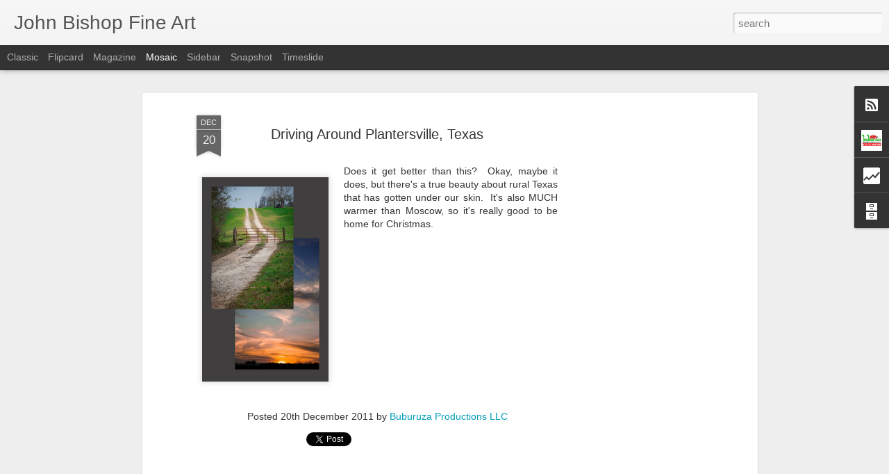

--- FILE ---
content_type: text/html; charset=UTF-8
request_url: http://buburuzaproductions.blogspot.com/b/stats?style=BLACK_TRANSPARENT&timeRange=ALL_TIME&token=APq4FmAjWIVz3ZhnaMr-Z91vPV98zwZUwiqxlLnkM-NHwiVPtN01TPmnWw05TTG9jS0d_bmGVGaqLInIMh1eK2V_QIb_EXPl1A&v=0&action=initial&widgetId=Stats1&responseType=js
body_size: 243
content:
{"total":32716,"sparklineOptions":{"backgroundColor":{"fillOpacity":0.1,"fill":"#000000"},"series":[{"areaOpacity":0.3,"color":"#202020"}]},"sparklineData":[[0,1],[1,1],[2,1],[3,1],[4,1],[5,3],[6,3],[7,2],[8,3],[9,3],[10,63],[11,55],[12,10],[13,4],[14,0],[15,2],[16,3],[17,5],[18,0],[19,0],[20,2],[21,1],[22,77],[23,98],[24,31],[25,3],[26,6],[27,9],[28,7],[29,0]],"nextTickMs":3600000}

--- FILE ---
content_type: text/html; charset=UTF-8
request_url: http://buburuzaproductions.blogspot.com/b/stats?style=BLACK_TRANSPARENT&timeRange=ALL_TIME&token=APq4FmAvkNL5E5xHvDo9HwRv4rYJB6cMCd9z8PLOEKiVpTaB4_6vk4mw5LYpp8AkeTYg09Q5CnWHwhOdPRAqhlzlofM1Wvuv2A&v=0&action=initial&widgetId=Stats1&responseType=js
body_size: 243
content:
{"total":32716,"sparklineOptions":{"backgroundColor":{"fillOpacity":0.1,"fill":"#000000"},"series":[{"areaOpacity":0.3,"color":"#202020"}]},"sparklineData":[[0,1],[1,1],[2,1],[3,1],[4,1],[5,3],[6,3],[7,2],[8,3],[9,3],[10,63],[11,55],[12,10],[13,4],[14,0],[15,2],[16,3],[17,5],[18,0],[19,0],[20,2],[21,1],[22,77],[23,98],[24,31],[25,3],[26,6],[27,9],[28,7],[29,0]],"nextTickMs":3600000}

--- FILE ---
content_type: text/html; charset=utf-8
request_url: https://www.google.com/recaptcha/api2/aframe
body_size: 269
content:
<!DOCTYPE HTML><html><head><meta http-equiv="content-type" content="text/html; charset=UTF-8"></head><body><script nonce="_f80HGJVF4iABHx8UP3iqg">/** Anti-fraud and anti-abuse applications only. See google.com/recaptcha */ try{var clients={'sodar':'https://pagead2.googlesyndication.com/pagead/sodar?'};window.addEventListener("message",function(a){try{if(a.source===window.parent){var b=JSON.parse(a.data);var c=clients[b['id']];if(c){var d=document.createElement('img');d.src=c+b['params']+'&rc='+(localStorage.getItem("rc::a")?sessionStorage.getItem("rc::b"):"");window.document.body.appendChild(d);sessionStorage.setItem("rc::e",parseInt(sessionStorage.getItem("rc::e")||0)+1);localStorage.setItem("rc::h",'1769215611060');}}}catch(b){}});window.parent.postMessage("_grecaptcha_ready", "*");}catch(b){}</script></body></html>

--- FILE ---
content_type: text/javascript; charset=UTF-8
request_url: http://buburuzaproductions.blogspot.com/?v=0&action=initial&widgetId=Profile1&responseType=js&xssi_token=AOuZoY7djvq5Ol41mL13ePRKzvH1jEAmDA%3A1769215607939
body_size: 548
content:
try {
_WidgetManager._HandleControllerResult('Profile1', 'initial',{'title': 'About Us', 'team': false, 'showlocation': false, 'occupation': '', 'showoccupation': false, 'aboutme': '', 'showaboutme': true, 'displayname': 'Buburuza Productions LLC', 'profileLogo': '//www.blogger.com/img/logo-16.png', 'hasgoogleprofile': false, 'userUrl': 'https://www.blogger.com/profile/10016502199857668104', 'photo': {'url': '//blogger.googleusercontent.com/img/b/R29vZ2xl/AVvXsEiUZ3eEgvM5V9G0ObL9TywZ1MkMkvllQgCaidCPP57lU53ooXAp76Jy6bpVvZTluxmlAPBzywvTHyJSsPt4acxk81KW-8Vz8JJc6Y8P2hlOi6BKJ1AimUHd6JZzJ2mTYg/s220/Blogger+Logo.png', 'width': 80, 'height': 80, 'alt': 'My Photo'}, 'viewProfileMsg': 'View my complete profile', 'isDisplayable': true});
} catch (e) {
  if (typeof log != 'undefined') {
    log('HandleControllerResult failed: ' + e);
  }
}


--- FILE ---
content_type: text/javascript; charset=UTF-8
request_url: http://buburuzaproductions.blogspot.com/?v=0&action=initial&widgetId=Stats1&responseType=js&xssi_token=AOuZoY7djvq5Ol41mL13ePRKzvH1jEAmDA%3A1769215607939
body_size: 394
content:
try {
_WidgetManager._HandleControllerResult('Stats1', 'initial',{'title': 'Total Pageviews', 'showGraphicalCounter': true, 'showAnimatedCounter': false, 'showSparkline': false, 'statsUrl': '//buburuzaproductions.blogspot.com/b/stats?style\x3dBLACK_TRANSPARENT\x26timeRange\x3dALL_TIME\x26token\x3dAPq4FmAvkNL5E5xHvDo9HwRv4rYJB6cMCd9z8PLOEKiVpTaB4_6vk4mw5LYpp8AkeTYg09Q5CnWHwhOdPRAqhlzlofM1Wvuv2A'});
} catch (e) {
  if (typeof log != 'undefined') {
    log('HandleControllerResult failed: ' + e);
  }
}


--- FILE ---
content_type: text/javascript; charset=UTF-8
request_url: http://buburuzaproductions.blogspot.com/?v=0&action=initial&widgetId=BlogArchive1&responseType=js&xssi_token=AOuZoY7djvq5Ol41mL13ePRKzvH1jEAmDA%3A1769215607939
body_size: 1698
content:
try {
_WidgetManager._HandleControllerResult('BlogArchive1', 'initial',{'url': 'http://buburuzaproductions.blogspot.com/search?updated-min\x3d1969-12-31T16:00:00-08:00\x26updated-max\x3d292278994-08-17T07:12:55Z\x26max-results\x3d50', 'name': 'All Posts', 'expclass': 'expanded', 'toggleId': 'ALL-0', 'post-count': 584, 'data': [{'url': 'http://buburuzaproductions.blogspot.com/2020/', 'name': '2020', 'expclass': 'expanded', 'toggleId': 'YEARLY-1577865600000', 'post-count': 8, 'data': [{'url': 'http://buburuzaproductions.blogspot.com/2020/02/', 'name': 'February', 'expclass': 'expanded', 'toggleId': 'MONTHLY-1580544000000', 'post-count': 1, 'posts': [{'title': 'Pop Up Brewery Art Fair', 'url': 'http://buburuzaproductions.blogspot.com/2020/02/pop-up-brewery-art-fair.html'}]}, {'url': 'http://buburuzaproductions.blogspot.com/2020/01/', 'name': 'January', 'expclass': 'collapsed', 'toggleId': 'MONTHLY-1577865600000', 'post-count': 7}]}, {'url': 'http://buburuzaproductions.blogspot.com/2019/', 'name': '2019', 'expclass': 'collapsed', 'toggleId': 'YEARLY-1546329600000', 'post-count': 101, 'data': [{'url': 'http://buburuzaproductions.blogspot.com/2019/12/', 'name': 'December', 'expclass': 'collapsed', 'toggleId': 'MONTHLY-1575187200000', 'post-count': 1}, {'url': 'http://buburuzaproductions.blogspot.com/2019/11/', 'name': 'November', 'expclass': 'collapsed', 'toggleId': 'MONTHLY-1572591600000', 'post-count': 5}, {'url': 'http://buburuzaproductions.blogspot.com/2019/10/', 'name': 'October', 'expclass': 'collapsed', 'toggleId': 'MONTHLY-1569913200000', 'post-count': 2}, {'url': 'http://buburuzaproductions.blogspot.com/2019/09/', 'name': 'September', 'expclass': 'collapsed', 'toggleId': 'MONTHLY-1567321200000', 'post-count': 6}, {'url': 'http://buburuzaproductions.blogspot.com/2019/08/', 'name': 'August', 'expclass': 'collapsed', 'toggleId': 'MONTHLY-1564642800000', 'post-count': 12}, {'url': 'http://buburuzaproductions.blogspot.com/2019/07/', 'name': 'July', 'expclass': 'collapsed', 'toggleId': 'MONTHLY-1561964400000', 'post-count': 10}, {'url': 'http://buburuzaproductions.blogspot.com/2019/06/', 'name': 'June', 'expclass': 'collapsed', 'toggleId': 'MONTHLY-1559372400000', 'post-count': 5}, {'url': 'http://buburuzaproductions.blogspot.com/2019/05/', 'name': 'May', 'expclass': 'collapsed', 'toggleId': 'MONTHLY-1556694000000', 'post-count': 27}, {'url': 'http://buburuzaproductions.blogspot.com/2019/04/', 'name': 'April', 'expclass': 'collapsed', 'toggleId': 'MONTHLY-1554102000000', 'post-count': 11}, {'url': 'http://buburuzaproductions.blogspot.com/2019/03/', 'name': 'March', 'expclass': 'collapsed', 'toggleId': 'MONTHLY-1551427200000', 'post-count': 3}, {'url': 'http://buburuzaproductions.blogspot.com/2019/02/', 'name': 'February', 'expclass': 'collapsed', 'toggleId': 'MONTHLY-1549008000000', 'post-count': 4}, {'url': 'http://buburuzaproductions.blogspot.com/2019/01/', 'name': 'January', 'expclass': 'collapsed', 'toggleId': 'MONTHLY-1546329600000', 'post-count': 15}]}, {'url': 'http://buburuzaproductions.blogspot.com/2018/', 'name': '2018', 'expclass': 'collapsed', 'toggleId': 'YEARLY-1514793600000', 'post-count': 78, 'data': [{'url': 'http://buburuzaproductions.blogspot.com/2018/12/', 'name': 'December', 'expclass': 'collapsed', 'toggleId': 'MONTHLY-1543651200000', 'post-count': 1}, {'url': 'http://buburuzaproductions.blogspot.com/2018/11/', 'name': 'November', 'expclass': 'collapsed', 'toggleId': 'MONTHLY-1541055600000', 'post-count': 4}, {'url': 'http://buburuzaproductions.blogspot.com/2018/09/', 'name': 'September', 'expclass': 'collapsed', 'toggleId': 'MONTHLY-1535785200000', 'post-count': 5}, {'url': 'http://buburuzaproductions.blogspot.com/2018/07/', 'name': 'July', 'expclass': 'collapsed', 'toggleId': 'MONTHLY-1530428400000', 'post-count': 7}, {'url': 'http://buburuzaproductions.blogspot.com/2018/06/', 'name': 'June', 'expclass': 'collapsed', 'toggleId': 'MONTHLY-1527836400000', 'post-count': 9}, {'url': 'http://buburuzaproductions.blogspot.com/2018/05/', 'name': 'May', 'expclass': 'collapsed', 'toggleId': 'MONTHLY-1525158000000', 'post-count': 11}, {'url': 'http://buburuzaproductions.blogspot.com/2018/03/', 'name': 'March', 'expclass': 'collapsed', 'toggleId': 'MONTHLY-1519891200000', 'post-count': 5}, {'url': 'http://buburuzaproductions.blogspot.com/2018/02/', 'name': 'February', 'expclass': 'collapsed', 'toggleId': 'MONTHLY-1517472000000', 'post-count': 12}, {'url': 'http://buburuzaproductions.blogspot.com/2018/01/', 'name': 'January', 'expclass': 'collapsed', 'toggleId': 'MONTHLY-1514793600000', 'post-count': 24}]}, {'url': 'http://buburuzaproductions.blogspot.com/2017/', 'name': '2017', 'expclass': 'collapsed', 'toggleId': 'YEARLY-1483257600000', 'post-count': 45, 'data': [{'url': 'http://buburuzaproductions.blogspot.com/2017/12/', 'name': 'December', 'expclass': 'collapsed', 'toggleId': 'MONTHLY-1512115200000', 'post-count': 7}, {'url': 'http://buburuzaproductions.blogspot.com/2017/11/', 'name': 'November', 'expclass': 'collapsed', 'toggleId': 'MONTHLY-1509519600000', 'post-count': 7}, {'url': 'http://buburuzaproductions.blogspot.com/2017/10/', 'name': 'October', 'expclass': 'collapsed', 'toggleId': 'MONTHLY-1506841200000', 'post-count': 7}, {'url': 'http://buburuzaproductions.blogspot.com/2017/07/', 'name': 'July', 'expclass': 'collapsed', 'toggleId': 'MONTHLY-1498892400000', 'post-count': 2}, {'url': 'http://buburuzaproductions.blogspot.com/2017/04/', 'name': 'April', 'expclass': 'collapsed', 'toggleId': 'MONTHLY-1491030000000', 'post-count': 1}, {'url': 'http://buburuzaproductions.blogspot.com/2017/03/', 'name': 'March', 'expclass': 'collapsed', 'toggleId': 'MONTHLY-1488355200000', 'post-count': 6}, {'url': 'http://buburuzaproductions.blogspot.com/2017/02/', 'name': 'February', 'expclass': 'collapsed', 'toggleId': 'MONTHLY-1485936000000', 'post-count': 6}, {'url': 'http://buburuzaproductions.blogspot.com/2017/01/', 'name': 'January', 'expclass': 'collapsed', 'toggleId': 'MONTHLY-1483257600000', 'post-count': 9}]}, {'url': 'http://buburuzaproductions.blogspot.com/2016/', 'name': '2016', 'expclass': 'collapsed', 'toggleId': 'YEARLY-1451635200000', 'post-count': 101, 'data': [{'url': 'http://buburuzaproductions.blogspot.com/2016/12/', 'name': 'December', 'expclass': 'collapsed', 'toggleId': 'MONTHLY-1480579200000', 'post-count': 5}, {'url': 'http://buburuzaproductions.blogspot.com/2016/11/', 'name': 'November', 'expclass': 'collapsed', 'toggleId': 'MONTHLY-1477983600000', 'post-count': 5}, {'url': 'http://buburuzaproductions.blogspot.com/2016/10/', 'name': 'October', 'expclass': 'collapsed', 'toggleId': 'MONTHLY-1475305200000', 'post-count': 19}, {'url': 'http://buburuzaproductions.blogspot.com/2016/09/', 'name': 'September', 'expclass': 'collapsed', 'toggleId': 'MONTHLY-1472713200000', 'post-count': 11}, {'url': 'http://buburuzaproductions.blogspot.com/2016/08/', 'name': 'August', 'expclass': 'collapsed', 'toggleId': 'MONTHLY-1470034800000', 'post-count': 11}, {'url': 'http://buburuzaproductions.blogspot.com/2016/07/', 'name': 'July', 'expclass': 'collapsed', 'toggleId': 'MONTHLY-1467356400000', 'post-count': 12}, {'url': 'http://buburuzaproductions.blogspot.com/2016/06/', 'name': 'June', 'expclass': 'collapsed', 'toggleId': 'MONTHLY-1464764400000', 'post-count': 11}, {'url': 'http://buburuzaproductions.blogspot.com/2016/05/', 'name': 'May', 'expclass': 'collapsed', 'toggleId': 'MONTHLY-1462086000000', 'post-count': 5}, {'url': 'http://buburuzaproductions.blogspot.com/2016/04/', 'name': 'April', 'expclass': 'collapsed', 'toggleId': 'MONTHLY-1459494000000', 'post-count': 4}, {'url': 'http://buburuzaproductions.blogspot.com/2016/03/', 'name': 'March', 'expclass': 'collapsed', 'toggleId': 'MONTHLY-1456819200000', 'post-count': 9}, {'url': 'http://buburuzaproductions.blogspot.com/2016/02/', 'name': 'February', 'expclass': 'collapsed', 'toggleId': 'MONTHLY-1454313600000', 'post-count': 6}, {'url': 'http://buburuzaproductions.blogspot.com/2016/01/', 'name': 'January', 'expclass': 'collapsed', 'toggleId': 'MONTHLY-1451635200000', 'post-count': 3}]}, {'url': 'http://buburuzaproductions.blogspot.com/2015/', 'name': '2015', 'expclass': 'collapsed', 'toggleId': 'YEARLY-1420099200000', 'post-count': 65, 'data': [{'url': 'http://buburuzaproductions.blogspot.com/2015/12/', 'name': 'December', 'expclass': 'collapsed', 'toggleId': 'MONTHLY-1448956800000', 'post-count': 7}, {'url': 'http://buburuzaproductions.blogspot.com/2015/11/', 'name': 'November', 'expclass': 'collapsed', 'toggleId': 'MONTHLY-1446361200000', 'post-count': 8}, {'url': 'http://buburuzaproductions.blogspot.com/2015/10/', 'name': 'October', 'expclass': 'collapsed', 'toggleId': 'MONTHLY-1443682800000', 'post-count': 2}, {'url': 'http://buburuzaproductions.blogspot.com/2015/09/', 'name': 'September', 'expclass': 'collapsed', 'toggleId': 'MONTHLY-1441090800000', 'post-count': 1}, {'url': 'http://buburuzaproductions.blogspot.com/2015/08/', 'name': 'August', 'expclass': 'collapsed', 'toggleId': 'MONTHLY-1438412400000', 'post-count': 1}, {'url': 'http://buburuzaproductions.blogspot.com/2015/07/', 'name': 'July', 'expclass': 'collapsed', 'toggleId': 'MONTHLY-1435734000000', 'post-count': 6}, {'url': 'http://buburuzaproductions.blogspot.com/2015/06/', 'name': 'June', 'expclass': 'collapsed', 'toggleId': 'MONTHLY-1433142000000', 'post-count': 12}, {'url': 'http://buburuzaproductions.blogspot.com/2015/05/', 'name': 'May', 'expclass': 'collapsed', 'toggleId': 'MONTHLY-1430463600000', 'post-count': 8}, {'url': 'http://buburuzaproductions.blogspot.com/2015/04/', 'name': 'April', 'expclass': 'collapsed', 'toggleId': 'MONTHLY-1427871600000', 'post-count': 5}, {'url': 'http://buburuzaproductions.blogspot.com/2015/03/', 'name': 'March', 'expclass': 'collapsed', 'toggleId': 'MONTHLY-1425196800000', 'post-count': 6}, {'url': 'http://buburuzaproductions.blogspot.com/2015/02/', 'name': 'February', 'expclass': 'collapsed', 'toggleId': 'MONTHLY-1422777600000', 'post-count': 5}, {'url': 'http://buburuzaproductions.blogspot.com/2015/01/', 'name': 'January', 'expclass': 'collapsed', 'toggleId': 'MONTHLY-1420099200000', 'post-count': 4}]}, {'url': 'http://buburuzaproductions.blogspot.com/2014/', 'name': '2014', 'expclass': 'collapsed', 'toggleId': 'YEARLY-1388563200000', 'post-count': 54, 'data': [{'url': 'http://buburuzaproductions.blogspot.com/2014/12/', 'name': 'December', 'expclass': 'collapsed', 'toggleId': 'MONTHLY-1417420800000', 'post-count': 5}, {'url': 'http://buburuzaproductions.blogspot.com/2014/10/', 'name': 'October', 'expclass': 'collapsed', 'toggleId': 'MONTHLY-1412146800000', 'post-count': 4}, {'url': 'http://buburuzaproductions.blogspot.com/2014/09/', 'name': 'September', 'expclass': 'collapsed', 'toggleId': 'MONTHLY-1409554800000', 'post-count': 5}, {'url': 'http://buburuzaproductions.blogspot.com/2014/08/', 'name': 'August', 'expclass': 'collapsed', 'toggleId': 'MONTHLY-1406876400000', 'post-count': 8}, {'url': 'http://buburuzaproductions.blogspot.com/2014/07/', 'name': 'July', 'expclass': 'collapsed', 'toggleId': 'MONTHLY-1404198000000', 'post-count': 5}, {'url': 'http://buburuzaproductions.blogspot.com/2014/06/', 'name': 'June', 'expclass': 'collapsed', 'toggleId': 'MONTHLY-1401606000000', 'post-count': 5}, {'url': 'http://buburuzaproductions.blogspot.com/2014/05/', 'name': 'May', 'expclass': 'collapsed', 'toggleId': 'MONTHLY-1398927600000', 'post-count': 9}, {'url': 'http://buburuzaproductions.blogspot.com/2014/04/', 'name': 'April', 'expclass': 'collapsed', 'toggleId': 'MONTHLY-1396335600000', 'post-count': 4}, {'url': 'http://buburuzaproductions.blogspot.com/2014/03/', 'name': 'March', 'expclass': 'collapsed', 'toggleId': 'MONTHLY-1393660800000', 'post-count': 3}, {'url': 'http://buburuzaproductions.blogspot.com/2014/02/', 'name': 'February', 'expclass': 'collapsed', 'toggleId': 'MONTHLY-1391241600000', 'post-count': 1}, {'url': 'http://buburuzaproductions.blogspot.com/2014/01/', 'name': 'January', 'expclass': 'collapsed', 'toggleId': 'MONTHLY-1388563200000', 'post-count': 5}]}, {'url': 'http://buburuzaproductions.blogspot.com/2013/', 'name': '2013', 'expclass': 'collapsed', 'toggleId': 'YEARLY-1357027200000', 'post-count': 46, 'data': [{'url': 'http://buburuzaproductions.blogspot.com/2013/12/', 'name': 'December', 'expclass': 'collapsed', 'toggleId': 'MONTHLY-1385884800000', 'post-count': 4}, {'url': 'http://buburuzaproductions.blogspot.com/2013/11/', 'name': 'November', 'expclass': 'collapsed', 'toggleId': 'MONTHLY-1383289200000', 'post-count': 4}, {'url': 'http://buburuzaproductions.blogspot.com/2013/09/', 'name': 'September', 'expclass': 'collapsed', 'toggleId': 'MONTHLY-1378018800000', 'post-count': 8}, {'url': 'http://buburuzaproductions.blogspot.com/2013/08/', 'name': 'August', 'expclass': 'collapsed', 'toggleId': 'MONTHLY-1375340400000', 'post-count': 2}, {'url': 'http://buburuzaproductions.blogspot.com/2013/07/', 'name': 'July', 'expclass': 'collapsed', 'toggleId': 'MONTHLY-1372662000000', 'post-count': 5}, {'url': 'http://buburuzaproductions.blogspot.com/2013/06/', 'name': 'June', 'expclass': 'collapsed', 'toggleId': 'MONTHLY-1370070000000', 'post-count': 2}, {'url': 'http://buburuzaproductions.blogspot.com/2013/05/', 'name': 'May', 'expclass': 'collapsed', 'toggleId': 'MONTHLY-1367391600000', 'post-count': 5}, {'url': 'http://buburuzaproductions.blogspot.com/2013/04/', 'name': 'April', 'expclass': 'collapsed', 'toggleId': 'MONTHLY-1364799600000', 'post-count': 3}, {'url': 'http://buburuzaproductions.blogspot.com/2013/03/', 'name': 'March', 'expclass': 'collapsed', 'toggleId': 'MONTHLY-1362124800000', 'post-count': 4}, {'url': 'http://buburuzaproductions.blogspot.com/2013/02/', 'name': 'February', 'expclass': 'collapsed', 'toggleId': 'MONTHLY-1359705600000', 'post-count': 7}, {'url': 'http://buburuzaproductions.blogspot.com/2013/01/', 'name': 'January', 'expclass': 'collapsed', 'toggleId': 'MONTHLY-1357027200000', 'post-count': 2}]}, {'url': 'http://buburuzaproductions.blogspot.com/2012/', 'name': '2012', 'expclass': 'collapsed', 'toggleId': 'YEARLY-1325404800000', 'post-count': 64, 'data': [{'url': 'http://buburuzaproductions.blogspot.com/2012/12/', 'name': 'December', 'expclass': 'collapsed', 'toggleId': 'MONTHLY-1354348800000', 'post-count': 5}, {'url': 'http://buburuzaproductions.blogspot.com/2012/11/', 'name': 'November', 'expclass': 'collapsed', 'toggleId': 'MONTHLY-1351753200000', 'post-count': 1}, {'url': 'http://buburuzaproductions.blogspot.com/2012/10/', 'name': 'October', 'expclass': 'collapsed', 'toggleId': 'MONTHLY-1349074800000', 'post-count': 2}, {'url': 'http://buburuzaproductions.blogspot.com/2012/09/', 'name': 'September', 'expclass': 'collapsed', 'toggleId': 'MONTHLY-1346482800000', 'post-count': 5}, {'url': 'http://buburuzaproductions.blogspot.com/2012/08/', 'name': 'August', 'expclass': 'collapsed', 'toggleId': 'MONTHLY-1343804400000', 'post-count': 3}, {'url': 'http://buburuzaproductions.blogspot.com/2012/06/', 'name': 'June', 'expclass': 'collapsed', 'toggleId': 'MONTHLY-1338534000000', 'post-count': 7}, {'url': 'http://buburuzaproductions.blogspot.com/2012/05/', 'name': 'May', 'expclass': 'collapsed', 'toggleId': 'MONTHLY-1335855600000', 'post-count': 9}, {'url': 'http://buburuzaproductions.blogspot.com/2012/04/', 'name': 'April', 'expclass': 'collapsed', 'toggleId': 'MONTHLY-1333263600000', 'post-count': 10}, {'url': 'http://buburuzaproductions.blogspot.com/2012/03/', 'name': 'March', 'expclass': 'collapsed', 'toggleId': 'MONTHLY-1330588800000', 'post-count': 12}, {'url': 'http://buburuzaproductions.blogspot.com/2012/02/', 'name': 'February', 'expclass': 'collapsed', 'toggleId': 'MONTHLY-1328083200000', 'post-count': 4}, {'url': 'http://buburuzaproductions.blogspot.com/2012/01/', 'name': 'January', 'expclass': 'collapsed', 'toggleId': 'MONTHLY-1325404800000', 'post-count': 6}]}, {'url': 'http://buburuzaproductions.blogspot.com/2011/', 'name': '2011', 'expclass': 'collapsed', 'toggleId': 'YEARLY-1293868800000', 'post-count': 22, 'data': [{'url': 'http://buburuzaproductions.blogspot.com/2011/12/', 'name': 'December', 'expclass': 'collapsed', 'toggleId': 'MONTHLY-1322726400000', 'post-count': 7}, {'url': 'http://buburuzaproductions.blogspot.com/2011/11/', 'name': 'November', 'expclass': 'collapsed', 'toggleId': 'MONTHLY-1320130800000', 'post-count': 4}, {'url': 'http://buburuzaproductions.blogspot.com/2011/10/', 'name': 'October', 'expclass': 'collapsed', 'toggleId': 'MONTHLY-1317452400000', 'post-count': 6}, {'url': 'http://buburuzaproductions.blogspot.com/2011/09/', 'name': 'September', 'expclass': 'collapsed', 'toggleId': 'MONTHLY-1314860400000', 'post-count': 5}]}], 'toggleopen': 'MONTHLY-1580544000000', 'style': 'HIERARCHY', 'title': 'Blog Archive'});
} catch (e) {
  if (typeof log != 'undefined') {
    log('HandleControllerResult failed: ' + e);
  }
}


--- FILE ---
content_type: text/javascript; charset=UTF-8
request_url: http://buburuzaproductions.blogspot.com/?v=0&action=initial&widgetId=Stats1&responseType=js&xssi_token=AOuZoY7djvq5Ol41mL13ePRKzvH1jEAmDA%3A1769215607939
body_size: 394
content:
try {
_WidgetManager._HandleControllerResult('Stats1', 'initial',{'title': 'Total Pageviews', 'showGraphicalCounter': true, 'showAnimatedCounter': false, 'showSparkline': false, 'statsUrl': '//buburuzaproductions.blogspot.com/b/stats?style\x3dBLACK_TRANSPARENT\x26timeRange\x3dALL_TIME\x26token\x3dAPq4FmAjWIVz3ZhnaMr-Z91vPV98zwZUwiqxlLnkM-NHwiVPtN01TPmnWw05TTG9jS0d_bmGVGaqLInIMh1eK2V_QIb_EXPl1A'});
} catch (e) {
  if (typeof log != 'undefined') {
    log('HandleControllerResult failed: ' + e);
  }
}
